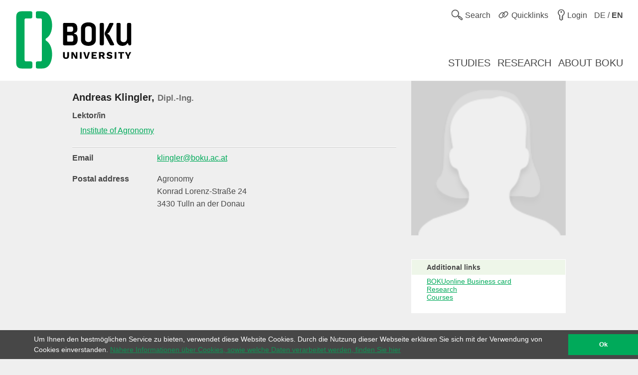

--- FILE ---
content_type: text/html; charset=utf-8
request_url: https://boku.ac.at/en/personen/person/82421F1950574EE5
body_size: 6194
content:
<!DOCTYPE html>
<html lang="en">
<head>

<meta charset="utf-8">
<!-- 
	This website is powered by TYPO3 - inspiring people to share!
	TYPO3 is a free open source Content Management Framework initially created by Kasper Skaarhoj and licensed under GNU/GPL.
	TYPO3 is copyright 1998-2026 of Kasper Skaarhoj. Extensions are copyright of their respective owners.
	Information and contribution at https://typo3.org/
-->



<title>Andreas Klingler, Dipl.-Ing.::Person Details::BOKU</title>
<meta name="generator" content="TYPO3 CMS">
<meta name="viewport" content="user-scalable=yes, width=device-width, initial-scale=1.0">
<meta name="twitter:card" content="summary">
<meta name="apple-mobile-web-app-capable" content="yes">
<meta name="apple-mobile-web-app-status-bar-style" content="black">

<link rel="stylesheet" href="/_assets/5fee3b26762914ebc9177571484054fc/Stylesheets/cookieconsent.min.css?1765124754" media="all">

<link rel="stylesheet" href="/_assets/e799cca3073eabb617dfebf5f7cabc53/StyleSheets/Frontend/suggest.css?1722342293" media="all">
<link rel="stylesheet" href="/_assets/5fee3b26762914ebc9177571484054fc/Stylesheets/app.css?1765796009" media="screen,handheld">
<link rel="stylesheet" href="/_assets/5fee3b26762914ebc9177571484054fc/Stylesheets/print.css?1765124754" media="print">



<script src="/_assets/5fee3b26762914ebc9177571484054fc/Javascript/cookieconsent.min.js?1765124754"></script>

<script src="/_assets/5fee3b26762914ebc9177571484054fc/Javascript/vendor.min.js?1765124754"></script>
<script src="/_assets/5fee3b26762914ebc9177571484054fc/Javascript/boku.js?1765124754"></script>



<script type="text/javascript">
  var _paq = _paq || [];
  (function() {
    _paq.push(["setDocumentTitle", document.domain + "/" + document.title]);
    _paq.push(["trackPageView"]);
    _paq.push(["enableLinkTracking"]);
    _paq.push(["setTrackerUrl", "https://wwwl.boku.ac.at/piwik.php"]);
    _paq.push(["setSiteId", "6"]);
  })();
</script><script>
window.addEventListener("load", function(){
	if (!window.cookieconsent) {
		return;
	}
	//on Mobile, cookieconsent enforces 'floating', @see https://github.com/insites/cookieconsent/issues/278
	window.cookieconsent.utils.isMobile = function(){return false};
	window.cookieconsent.initialise({
		"container": (document.getElementsByTagName("footer")[0]),
		"theme": "edgeless",
		"position": "bottom",
		"cookie": {
			"name": "cookieconsent_status",
			"secure": true
		},
		"content": {
			"message": "Um Ihnen den bestmöglichen Service zu bieten, verwendet diese Website Cookies. Durch die Nutzung dieser Webseite erklären Sie sich mit der Verwendung von Cookies einverstanden.",
			"dismiss": "Ok",
			"link": "Nähere Informationen über Cookies, sowie welche Daten verarbeitet werden, finden Sie hier",
			"href": "http://short.boku.ac.at/datenschutzerklaerung"
		},
		"onPopupOpen": function() {
			document.getElementsByTagName('footer')[0].style.paddingBottom = "40px"
		},
		"onPopupClose": function() {
			document.getElementsByTagName('footer')[0].style.paddingBottom = null;
		},
	})
});
</script><!-- page uid: 28570 -->
<link rel="canonical" href="https://boku.ac.at/en/personen/person/82421F1950574EE5"/>

<link rel="alternate" hreflang="de" href="https://boku.ac.at/personen/person/82421F1950574EE5"/>
<link rel="alternate" hreflang="en" href="https://boku.ac.at/en/personen/person/82421F1950574EE5"/>
<link rel="alternate" hreflang="x-default" href="https://boku.ac.at/personen/person/82421F1950574EE5"/>
</head>
<body data-page-uid="28570">





	<div class="skiplinks">
		<ul>
			<li><a href="#header-main" accesskey="1">zum Inhalt</a></li>
		</ul>
	</div>
	











	<header>
		<div id="mobile-menu-contaniner">

			

			<div>
				<div class="row header-row header-row--first">
					<div class="columns medium-7 small-12 topmenu-container">
						<button aria-controls="sidebar" aria-expanded="false" class="topmenu button-sidebar button-header show-for-small pull-left">
							<span class="sr-only">Main</span>
							<span class="icon-button-sidebar" title="Main navigation"></span>
						</button>
						<ul class="topmenu list-inline pull-right" role="list">
							<li class="">
								<button type="button" class="search-button topmenu-item" aria-expanded="false">
									<span class="ui-icon ui-icon--topmenu ui-icon-search" aria-hidden="true" title="Search"></span>
									<span class="topmenu-item-label">Search</span>
								</button>
								
	<div class="suche">
		<form method="GET" target="_self" action=""
			  class="search-form"
			  id="search-form"
			  data-original-action="/en/suche"
			  data-personensuche-action="/en/mitarbeiterinnensuche"
			  data-suggest="/en/suche/suggest.json" role="search">
		<label for="suche-input-header" class="sr-only">Choose the search context</label>
		<label for="suche-input-header" class="suche-pulldown-trigger" id="suche" title="Search">Search</label>
		<label for="suche-input-header" class="sr-only">Search for:</label>
		<input type="text" name="q" class="suche-input tx-solr-suggest" id="suche-input-header"/>
		<button type="submit" class="suche-submit" id="search-btn-header"><span class="sr-only">Start search</span></button>
		<div class="suche-pulldown">
			<hr />
			<fieldset>
				<div>
				<input type="radio" name="site" value=""
					   id="type-search_persons_and_bokuweb" checked="checked"
					   data-placeholder="for staff and content"/>
				<label for="type-search_persons_and_bokuweb">
					Staff and BOKUweb content
				</label>
				</div>
				<div>
				<input type="radio" name="site" value=""
					   id="type-persons"
					   data-placeholder="for staff"/>
				<label for="type-persons">
					Staff only
				</label>
				</div>
			</fieldset>
		</div>
	</form>
	</div>


							</li>
							<li>
								<div class="">
									<button type="button" class="quicklinks-button topmenu-item" aria-expanded="false" aria-controls="quicklinks-pulldown">
										<span class="ui-icon ui-icon--topmenu ui-icon-quicklinks" aria-hidden="true" title="Quicklinks"></span>
										<span class="topmenu-item-label hide-for-small">Quicklinks</span>
											</button>
											<nav class="quicklinks-pulldown" id="quicklinks-pulldown" aria-label="Quicklinks">
												<ul class="list-inline" role="list">
													<li>
														<ul role="list">
															
    
            
                <a id="c90267"></a>
            
            
                



            
            
                



    
    
            
                    
                    
                    
                    
                        
    
            <h2 class="">Links <span class="ce-subheader-without-link"></span></h2>
        

                    
                
        






            
            

    
        
                <ul>
                    
                        <li>
                            <a href="http://groupwise.boku.ac.at" target="_blank" title="Groupwise Webaccess">
                            <span>Groupwise Webaccess</span>
                            </a>
                        </li>
                    
                        <li>
                            <a href="https://students.boku.ac.at" target="_blank" title="Studentmailing">
                            <span>Studentmailing</span>
                            </a>
                        </li>
                    
                        <li>
                            <a href="http://bokubox.boku.ac.at" target="_blank" title="BOKUbox">
                            <span>BOKUbox</span>
                            </a>
                        </li>
                    
                        <li>
                            <a href="https://files.boku.ac.at/" target="_blank" title="Filr Netstorage">
                            <span>Filr Netstorage</span>
                            </a>
                        </li>
                    
                        <li>
                            <a href="/en/boku-it/themen/everybodys-needs/fileservice/bokudrive" title="BOKUdrive">
                            <span>BOKUdrive</span>
                            </a>
                        </li>
                    
                        <li>
                            <a href="/en/boku-it/themen/get-connected/account-passwort/passwort-aendern" title="Change password">
                            <span>Change password</span>
                            </a>
                        </li>
                    
                        <li>
                            <a href="/en/facility-management-fm/fm-helpdesk" title="FM Helpdesk">
                            <span>FM Helpdesk</span>
                            </a>
                        </li>
                    
                        <li>
                            <a href="/en/universitaetsleitung/rektorat/stabsstellen/qm/themen/dokumentensammlung" title="Document Collection">
                            <span>Document Collection</span>
                            </a>
                        </li>
                    
                        <li>
                            <a href="/en/bib/literatursuche" title="Literature search">
                            <span>Literature search</span>
                            </a>
                        </li>
                    
                        <li>
                            <a href="https://litsearch.boku.ac.at/" target="_blank" title="BOKU:LITsearch">
                            <span>BOKU:LITsearch</span>
                            </a>
                        </li>
                    
                        <li>
                            <a href="https://zidapps.boku.ac.at/abstracts/" target="_blank" title="Abstracts">
                            <span>Abstracts</span>
                            </a>
                        </li>
                    
                        <li>
                            <a href="https://boku.argedata.at/index.php?boku_sso=2" target="_blank" title="ArgeData">
                            <span>ArgeData</span>
                            </a>
                        </li>
                    
                </ul>
            
    


            
                



            
        


														</ul>
													</li>
													<li class="center">
														<ul role="list">
															
    
            
                <a id="c90273"></a>
            
            
                



            
            
                



    
    
            
                    
                    
                    
                    
                        
    
            <h2 class="">Onlineportals <span class="ce-subheader-without-link"></span></h2>
        

                    
                
        






            
            

    
        
                <ul>
                    
                        <li>
                            <a href="https://portal.boku.ac.at/en/" target="_blank" title="BOKUportal">
                            <span>BOKUportal</span>
                            </a>
                        </li>
                    
                        <li>
                            <a href="http://online.boku.ac.at" target="_blank" title="BOKUonline">
                            <span>BOKUonline</span>
                            </a>
                        </li>
                    
                        <li>
                            <a href="http://learn.boku.ac.at" target="_blank" title="BOKUlearn (Moodle)">
                            <span>BOKUlearn (Moodle)</span>
                            </a>
                        </li>
                    
                        <li>
                            <a href="http://forschung.boku.ac.at/fis/suchen.startseite?sprache_in=de" target="_blank" title="FIS">
                            <span>FIS</span>
                            </a>
                        </li>
                    
                </ul>
            
    


            
                



            
        


    
            
                <a id="c90276"></a>
            
            
                



            
            
                



    
    
            
                    
                    
                    
                    
                        
    
            <h2 class="">New <span class="ce-subheader-without-link"></span></h2>
        

                    
                
        






            
            

    
        
                <ul>
                    
                        <li>
                            <a href="/en/mitteilungsblatt" title="Mitteilungsblatt">
                            <span>Mitteilungsblatt</span>
                            </a>
                        </li>
                    
                        <li>
                            <a href="/en/pers/themen/jobboerse" title="Jobs">
                            <span>Jobs</span>
                            </a>
                        </li>
                    
                </ul>
            
    


            
                



            
        


    
            
                <a id="c364361"></a>
            
            
                



            
            
                







            
            

    
        
                <ul>
                    
                        <li>
                            <a href="/en/willkommen-an-der-boku" title="Welcome Center">
                            <span>Welcome Center</span>
                            </a>
                        </li>
                    
                        <li>
                            <a href="/en/besondere-organe-und-einrichtungen/koordinationsstelle-fuer-gleichstellung-diversitaet-und-behinderung/themen/diversity-equity-and-inclusion" title="Diversity, Equity and Inclusion">
                            <span>Diversity, Equity and Inclusion</span>
                            </a>
                        </li>
                    
                </ul>
            
    


            
                



            
        


														</ul>
													</li>
													<li>
														<ul role="list">
															
    
            
                <a id="c90279"></a>
            
            
                



            
            
                



    
    
            
                    
                    
                    
                    
                        
    
            <h2 class="">Contact <span class="ce-subheader-without-link"></span></h2>
        

                    
                
        






            
            

    
        
                <ul>
                    
                        <li>
                            <a href="/en/management-administration" title="University Management">
                            <span>University Management</span>
                            </a>
                        </li>
                    
                        <li>
                            <a href="/en/management-administration" title="Service Units">
                            <span>Service Units</span>
                            </a>
                        </li>
                    
                        <li>
                            <a href="/en/fm/themen/orientierung-und-lageplaene" title="Sites">
                            <span>Sites</span>
                            </a>
                        </li>
                    
                        <li>
                            <a href="https://navi.boku.ac.at/" target="_blank" title="BOKU Navi">
                            <span>BOKU Navi</span>
                            </a>
                        </li>
                    
                        <li>
                            <a href="/en/management-administration" title="Special Organs and Institutions">
                            <span>Special Organs and Institutions</span>
                            </a>
                        </li>
                    
                        <li>
                            <a href="/en/mitarbeiterinnensuche" title="Staff">
                            <span>Staff</span>
                            </a>
                        </li>
                    
                        <li>
                            <a href="https://alumni.boku.wien/" target="_blank" title="Alumni">
                            <span>Alumni</span>
                            </a>
                        </li>
                    
                        <li>
                            <a href="https://os3364p.orgmanager.com/orgcharts/Prod/Orgplan/" title="BOKU Organizational Chart">
                            <span>BOKU Organizational Chart</span>
                            </a>
                        </li>
                    
                        <li>
                            <a href="/en/bokuweb-relaunch" title="BOKUweb Relaunch">
                            <span>BOKUweb Relaunch</span>
                            </a>
                        </li>
                    
                </ul>
            
    


            
                



            
        


														</ul>
													</li>
												</ul>
												<div class="text-center"><ul class="list-inline" style="display: inline-block">
	<li><a href="https://www.facebook.com/bokuvienna/" title="Facebook" class="ui-icon ui-icon--social-media ui-icon-facebook" target="_blank" rel="noopener"><span class="sr-only">Facebook</span></a></li>
	<li><a href="https://bsky.app/profile/bokuvienna.bsky.social" title="Bluesky" class="ui-icon ui-icon--social-media ui-icon-bluesky" target="_blank" rel="noopener"><span class="sr-only">Twitter</span></a></li>
	<li><a href="https://www.instagram.com/boku.vienna/" title="Instagram" class="ui-icon ui-icon--social-media ui-icon-instagram" target="_blank" rel="noopener"><span class="sr-only">Instagram</span></a></li>
	<li><a href="https://www.youtube.com/user/bokuwien" title="YouTube" class="ui-icon ui-icon--social-media ui-icon-youtube" target="_blank" rel="noopener"><span class="sr-only">YouTube</span></a></li>
	<li><a href="https://www.flickr.com/photos/bokuwien" title="Flickr" class="ui-icon ui-icon--social-media ui-icon-flickr" target="_blank" rel="noopener"><span class="sr-only">Flickr</span></a></li>
	<li><a href="https://at.linkedin.com/school/bokuvienna/" title="LinkedIn" class="ui-icon ui-icon--social-media ui-icon-linkedin" target="_blank" rel="noopener"><span class="sr-only">LinkedIn</span></a></li>
	<li><a href="https://www.tiktok.com/@bokuvienna" title="TikTok" class="ui-icon ui-icon--social-media ui-icon-tiktok" target="_blank" rel="noopener"><span class="sr-only">TikTok</span></a></li>
</ul></div>
											</nav>
										</div>
									</li>
							<li><a href="https://boku.ac.at/en/login?logintype=login&amp;returnUrl=https%3A%2F%2Fboku.ac.at%2Fen%2Fpersonen%2Fperson%2F82421F1950574EE5&amp;cHash=cfe53863a0b671ef68fef66872e9d85a" class="login topmenu-item" rel="nofollow"><span class="login ui-icon ui-icon--topmenu ui-icon-login" title="Login"></span><span class="topmenu-item-label hide-for-small">Login</span></a></li>
							<li>
								<a href="/personen/person/82421F1950574EE5" class="language topmenu-item"><span class="ui-icon ui-icon--topmenu ui-icon-language" aria-hidden="true"></span><span class="topmenu-item-label" aria-hidden="true" title="Wechseln zu Deutsch">DE / <b>EN</b></span><span class="sr-only" lang="de">Wechseln zu Deutsch</span></a>
							</li>
						</ul>
					</div>
				</div>
			</div>

			<div class="bright-section">
				<div class="row header-row header-row--second align-bottom">
					<div class="columns medium-4">
						<div class="header-logo-container header-logo-container--level-1">
							<a href="/en/">
                                <img class="img-logo-square" src="/_assets/5fee3b26762914ebc9177571484054fc/Images/logo-2024-web.svg" alt="Startseite"/>
							</a>
						</div>
					</div>
					<div class="columns medium-8 hide-for-small mainmenu-container">
						<nav aria-label="Main">
							
								<ul class="list-inline pull-right mainmenu" role="list">
									
										<li>
											<a href="/en/studies">
												<span>
													
															Studies
														
												</span>
											</a>
										</li>
									
										<li>
											<a href="/en/research">
												<span>
													
															Research
														
												</span>
											</a>
										</li>
									
										<li>
											<a href="/en/about-boku">
												<span>
													
															About BOKU
														
												</span>
											</a>
										</li>
									
								</ul>
							
						</nav>
					</div>
				</div>
			</div>

			
			
	<div id="sidebar-overflow"></div>
	<nav class="sidebar" id="sidebar" aria-label="Main">
		
			<ul role="list">
				
					<li>
						<a href="/en/studies">
							<span>
								
										Studies
									
							</span>
						</a>
					</li>
				
					<li>
						<a href="/en/research">
							<span>
								
										Research
									
							</span>
						</a>
					</li>
				
					<li>
						<a href="/en/about-boku">
							<span>
								
										About BOKU
									
							</span>
						</a>
					</li>
				
			</ul>
		
	</nav>


		</div>

		

	</header>


<div id="maincontent" role="main" class="main department-h00000">
	
	<div class="row height-layer">
		<div class="small-12 columns">
			<article>
				<!--TYPO3SEARCH_begin-->
					<section id="c93553"><section class="personinfo-panel" itemscope itemtype="http://schema.org/Person">
			<div class="row">
				<div class="small-12 medium-8 columns">
					<h3 itemprop="name">
						Andreas Klingler, <small>Dipl.-Ing.</small>
					</h3>
					
						<dl class="dl-indent">
							
								
                                          <!--rechtliche Funktion auf "28593": (Vize-)Rektorat nciht anzeigen-->
                                            <dt itemprop="jobTitle" title="Lektor/in">
                                                Lektor/in
                                            </dt>
                                            <dd itemprop="worksFor">
                                                
	
	
            <a href="https://boku.ac.at/en/agri/pbau">Institute of Agronomy</a>
		

                                            </dd>
                                        
									
							
						</dl>
					
						<hr/>
						<dl class="dl-horizontal">
							
								<dt>Email</dt>
                                <dd itemprop="email"><a href="#" data-mailto-token="wksvdy4uvsxqvobJlyue8km8kd" data-mailto-vector="10">klingler@boku.ac.at</a></dd>
							
							
							
							
								<dt>Postal address</dt>
								<dd itemprop="address" itemscope itemtype="http://schema.org/Text">
									Agronomy
									<br />
									Konrad Lorenz-Straße 24<br />
3430 Tulln an der Donau
								</dd>
							
							
							
							
						</dl>
					</div>
				<div class="small-12 medium-4 columns">
						<div class="row">
						<div class="tiny-12 small-6 medium-12 columns">
							<img itemprop="image" class="img-full-width personinfo-panel-mugshot" alt="Andreas Klingler" title="Andreas Klingler" src="/index.php?ajaxEid=1&src=boku_external_data_bokuonline_image&nr_obfuscated=82421F1950574EE5" />
						</div>
						<div class="tiny-12 small-6 medium-12 columns">
							<div class="infolinks">
								<h5>Additional links</h5>
								<ul>
									
									<li><a itemprop="url" target="_blank" rel="noopener" href="https://online.boku.ac.at/BOKUonline/visitenkarte.show_vcard?pPersonenId=82421F1950574EE5&amp;pPersonenGruppe=3">BOKUonline Business card</a></li>
									
										<li><a rel="noopener" target="_blank" href="https://forschung.boku.ac.at/fis/suchen.person_uebersicht?id_in=150724&menue_id_in=101&sprache_in=en">Research</a></li>
									
									
										<li><a itemprop="url" rel="noopener" target="_blank" href="https://online.boku.ac.at/BOKUonline/wblvangebot.wbshowlvoffer?ppersonnr=150724">Courses</a></li>
									
								</ul>
							</div>
						</div>
					</div>
				</div>
			</div>
			<div class="clearfix"></div>
		</section></section>
				<!--TYPO3SEARCH_end-->
			</article>
		</div>
	</div>

</div>


	<footer>
		<div class="row footer-nav">
			<div class="small-12 medium-3 columns">
				
    
            
                <a id="c645644"></a>
            
            
                



            
            
                



    
    
            
                    
                    
                    
                    
                        
    
            <h2 class="">DEPARTMENTS <span class="ce-subheader-without-link"></span></h2>
        

                    
                
        






            
            

    <p><a href="/en/agri">Agricultural Sciences</a></p>
<p>&nbsp;</p>
<p><a href="/en/btlw">Biotechnology and Food Science</a></p>
<p>&nbsp;</p>
<p><a href="/en/wiso">Economics and Social Sciences</a></p>
<p>&nbsp;</p>
<p><a href="/en/oekb">Ecosystem Management, Climate and Biodiversity</a></p>
<p>&nbsp;</p>
<p><a href="/en/lawi">Landscape, Water and Infrastructure</a></p>
<p>&nbsp;</p>
<p><a href="/en/nwnr">Natural Sciences and Sustainable Resources</a></p>


            
                



            
        


			</div>
			<div class="small-12 medium-6 columns quicklinks">
				
			</div>
			<div class="small-12 medium-3 columns">
				
				<h2>Login</h2>
				<a href="https://boku.ac.at/en/login?logintype=login&amp;returnUrl=https%3A%2F%2Fboku.ac.at%2Fen%2Fpersonen%2Fperson%2F82421F1950574EE5&amp;cHash=cfe53863a0b671ef68fef66872e9d85a" class="login" rel="nofollow"><span class="ui-icon ui-icon--footer ui-icon-login" title="Login"></span><span class="button-label">Login</span></a>
			</div>
		</div>
		<div class="dark-section">
			<div class="row">
				<div class="small-12 columns social-media">
					<ul class="list-inline">
	<li><a href="https://www.facebook.com/bokuvienna/" title="Facebook" class="ui-icon ui-icon--social-media ui-icon-facebook" target="_blank" rel="noopener"><span class="sr-only">Facebook</span></a></li>
	<li><a href="https://bsky.app/profile/bokuvienna.bsky.social" title="Bluesky" class="ui-icon ui-icon--social-media ui-icon-bluesky" target="_blank" rel="noopener"><span class="sr-only">Twitter</span></a></li>
	<li><a href="https://www.instagram.com/boku.vienna/" title="Instagram" class="ui-icon ui-icon--social-media ui-icon-instagram" target="_blank" rel="noopener"><span class="sr-only">Instagram</span></a></li>
	<li><a href="https://www.youtube.com/user/bokuwien" title="YouTube" class="ui-icon ui-icon--social-media ui-icon-youtube" target="_blank" rel="noopener"><span class="sr-only">YouTube</span></a></li>
	<li><a href="https://www.flickr.com/photos/bokuwien" title="Flickr" class="ui-icon ui-icon--social-media ui-icon-flickr" target="_blank" rel="noopener"><span class="sr-only">Flickr</span></a></li>
	<li><a href="https://at.linkedin.com/school/bokuvienna/" title="LinkedIn" class="ui-icon ui-icon--social-media ui-icon-linkedin" target="_blank" rel="noopener"><span class="sr-only">LinkedIn</span></a></li>
	<li><a href="https://www.tiktok.com/@bokuvienna" title="TikTok" class="ui-icon ui-icon--social-media ui-icon-tiktok" target="_blank" rel="noopener"><span class="sr-only">TikTok</span></a></li>
</ul>
				</div>
				<div class="small-12 columns contact">
					
    
            
                <a id="c90285"></a>
            
            
                



            
            
                







            
            

    <p><strong>BOKU University</strong><br>Universität für Bodenkultur Wien<br>Gregor-Mendel-Straße 33, 1180 Vienna<br>Austria<br>Tel.: +43 1 47654 0</p>


            
                



            
        


				</div>
				<div class="small-12 columns">
					
	<ul class="bottom-links" role="list">
		<li>
			<a href="/en/impressum">Legal Notice / About this Website</a>
		</li>
		<li>
			<a href="/privacy">Privacy Policy</a>
		</li>
		<li>

			
		</li>
		<li>
			<a href="/en/sitemap">Sitemap</a>
		</li>
		<li>
			<a href="/personen/person/82421F1950574EE5" class="language">Deutsche Version</a>
		</li>
	</ul>

				</div>
				<div class="small-12 columns copyright">
                    © 2026 Universität für Bodenkultur Wien
				</div>
			</div>
		</div>
	</footer>
<script src="/_assets/e799cca3073eabb617dfebf5f7cabc53/JavaScript/JQuery/jquery.autocomplete.min.js?1722342293"></script>
<script src="/_assets/7f7c8b6bc1d9d655affe265c86025510/JavaScript/suggest_controller.js?1765124752"></script>

<script src="/_assets/542a38dbcbc3e9671534c5c3a6f2632b/JavaScript/FormCrShield.js?1706792903"></script>
<script src="/typo3temp/assets/js/949d558794ca08cb0a50447d77603351.js?1729606304"></script>
<script async="async" src="/typo3temp/assets/js/ba19e614c16923a947df5b199324c770.js?1729606323"></script>

<script type="text/javascript">
  (function() {
    var d=document, g=d.createElement("script"), s=d.getElementsByTagName("script")[0]; g.type="text/javascript";
    g.defer=true; g.async=true; g.src="//wwwl.boku.ac.at/piwik.js"; s.parentNode.insertBefore(g,s);
  })();
</script>
<noscript><img src="https://wwwl.boku.ac.at/piwik.php?idsite=6&amp;rec=1" style="border:0" alt="" /></noscript>

</body>
</html>